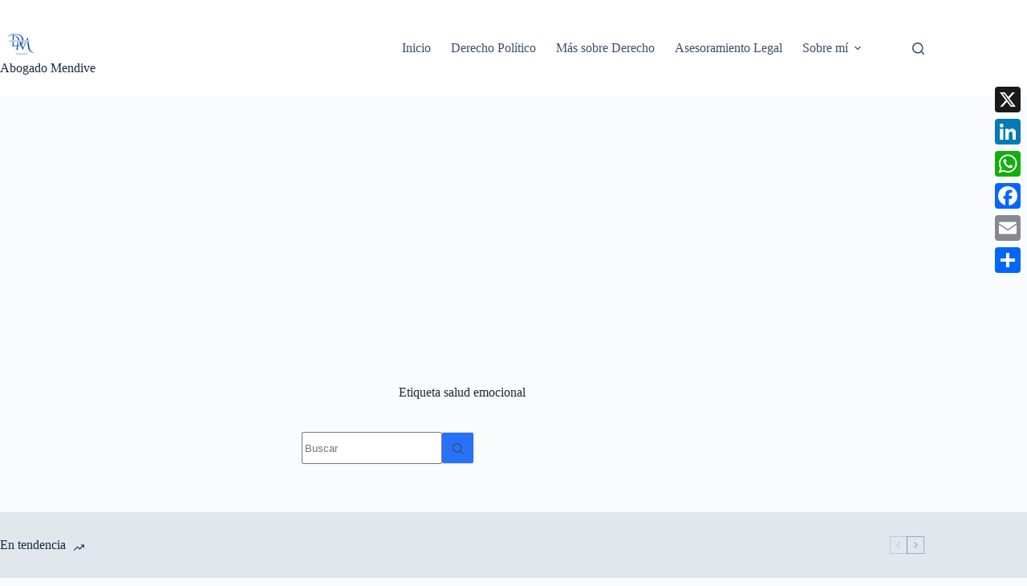

--- FILE ---
content_type: text/html; charset=utf-8
request_url: https://www.google.com/recaptcha/api2/aframe
body_size: 249
content:
<!DOCTYPE HTML><html><head><meta http-equiv="content-type" content="text/html; charset=UTF-8"></head><body><script nonce="Be_c3dwxDfxPnpF65dDmrQ">/** Anti-fraud and anti-abuse applications only. See google.com/recaptcha */ try{var clients={'sodar':'https://pagead2.googlesyndication.com/pagead/sodar?'};window.addEventListener("message",function(a){try{if(a.source===window.parent){var b=JSON.parse(a.data);var c=clients[b['id']];if(c){var d=document.createElement('img');d.src=c+b['params']+'&rc='+(localStorage.getItem("rc::a")?sessionStorage.getItem("rc::b"):"");window.document.body.appendChild(d);sessionStorage.setItem("rc::e",parseInt(sessionStorage.getItem("rc::e")||0)+1);localStorage.setItem("rc::h",'1768453090087');}}}catch(b){}});window.parent.postMessage("_grecaptcha_ready", "*");}catch(b){}</script></body></html>

--- FILE ---
content_type: application/javascript; charset=utf-8
request_url: https://fundingchoicesmessages.google.com/f/AGSKWxXG8JhApAFry5K55-5LvCVBYJh71pbV11hIkowXhrZgUe6zIu0pjnSRnUgEHfMKOpiN2dUztmLO-U-Sotm0g-4k047XaN9aIJQvSI2FWupaQKIcHpJBkkF6OsCYpNfhuvIto9_U3pkMmUQt9CajWFTUG--2T1Gzi7PKZV94egnsQbzn_PUZZA0XoMlm/__adsperfectmarket//rotateads.?advertiser_id=/www/ad_/adlabs.js
body_size: -1290
content:
window['97ddcd6d-1eaa-4b3f-a420-c8e582106f98'] = true;

--- FILE ---
content_type: application/javascript; charset=utf-8
request_url: https://fundingchoicesmessages.google.com/f/AGSKWxVtw9isHY-M8Dkza66Y04dXpebDVcygH56YzHkJYjiiZKUwdGpRH4t7URQkudHuPAcUG0H3O-Rfur-hGYqNpYrOnz8Met45uZmVD-0PXNfTJ2wBw2hqkCPLgMvmd602Sqtjn1PU9w==?fccs=W251bGwsbnVsbCxudWxsLG51bGwsbnVsbCxudWxsLFsxNzY4NDUzMDkwLDE3NTAwMDAwMF0sbnVsbCxudWxsLG51bGwsW251bGwsWzcsNl0sbnVsbCxudWxsLG51bGwsbnVsbCxudWxsLG51bGwsbnVsbCxudWxsLG51bGwsM10sImh0dHBzOi8vbWVuZGl2ZS5jb20uYXIvdGFnL3NhbHVkLWVtb2Npb25hbC8iLG51bGwsW1s4LCJNOWxrelVhWkRzZyJdLFs5LCJlbi1VUyJdLFsxNiwiWzEsMSwxXSJdLFsxOSwiMiJdLFsxNywiWzBdIl0sWzI0LCIiXSxbMjksImZhbHNlIl1dXQ
body_size: 115
content:
if (typeof __googlefc.fcKernelManager.run === 'function') {"use strict";this.default_ContributorServingResponseClientJs=this.default_ContributorServingResponseClientJs||{};(function(_){var window=this;
try{
var np=function(a){this.A=_.t(a)};_.u(np,_.J);var op=function(a){this.A=_.t(a)};_.u(op,_.J);op.prototype.getWhitelistStatus=function(){return _.F(this,2)};var pp=function(a){this.A=_.t(a)};_.u(pp,_.J);var qp=_.Zc(pp),rp=function(a,b,c){this.B=a;this.j=_.A(b,np,1);this.l=_.A(b,_.Nk,3);this.F=_.A(b,op,4);a=this.B.location.hostname;this.D=_.Dg(this.j,2)&&_.O(this.j,2)!==""?_.O(this.j,2):a;a=new _.Og(_.Ok(this.l));this.C=new _.bh(_.q.document,this.D,a);this.console=null;this.o=new _.jp(this.B,c,a)};
rp.prototype.run=function(){if(_.O(this.j,3)){var a=this.C,b=_.O(this.j,3),c=_.dh(a),d=new _.Ug;b=_.fg(d,1,b);c=_.C(c,1,b);_.hh(a,c)}else _.eh(this.C,"FCNEC");_.lp(this.o,_.A(this.l,_.Ae,1),this.l.getDefaultConsentRevocationText(),this.l.getDefaultConsentRevocationCloseText(),this.l.getDefaultConsentRevocationAttestationText(),this.D);_.mp(this.o,_.F(this.F,1),this.F.getWhitelistStatus());var e;a=(e=this.B.googlefc)==null?void 0:e.__executeManualDeployment;a!==void 0&&typeof a==="function"&&_.Qo(this.o.G,
"manualDeploymentApi")};var sp=function(){};sp.prototype.run=function(a,b,c){var d;return _.v(function(e){d=qp(b);(new rp(a,d,c)).run();return e.return({})})};_.Rk(7,new sp);
}catch(e){_._DumpException(e)}
}).call(this,this.default_ContributorServingResponseClientJs);
// Google Inc.

//# sourceURL=/_/mss/boq-content-ads-contributor/_/js/k=boq-content-ads-contributor.ContributorServingResponseClientJs.en_US.M9lkzUaZDsg.es5.O/d=1/exm=ad_blocking_detection_executable,kernel_loader,loader_js_executable/ed=1/rs=AJlcJMzanTQvnnVdXXtZinnKRQ21NfsPog/m=cookie_refresh_executable
__googlefc.fcKernelManager.run('\x5b\x5b\x5b7,\x22\x5b\x5bnull,\\\x22mendive.com.ar\\\x22,\\\x22AKsRol-c37UtlFTecQrz3K6Xl8c_UgQJvTcqK_D6feJ01NP_hi6HGcNyy4tplV49bT14Of7fRHrjDqPRcjfpWLTvr3S3FBJY6h4ndd92KlD2rVCoK1TQ3GE_jJBjrEJtR7nNw92AzymVhCWfJLZ3QKVdsY1mXRK00g\\\\u003d\\\\u003d\\\x22\x5d,null,\x5b\x5bnull,null,null,\\\x22https:\/\/fundingchoicesmessages.google.com\/f\/AGSKWxXHbUFq-XEzmfPw6NaWba0QgnbEkCu3fqU192C8LATuQ-D0dXkkkPNhX88Vstvtv3yqTJqGIUpjPeQnjGjV7QHEqxVD-oQghJ0sQAbcqgXEnDi9fUGjplFFh5uMqg1GfFll7R75Bg\\\\u003d\\\\u003d\\\x22\x5d,null,null,\x5bnull,null,null,\\\x22https:\/\/fundingchoicesmessages.google.com\/el\/AGSKWxXBpUwkMo0q6dCwTEZQAAFsmAVMFDBVV49328kI_KoMItEQFsq_M_p3cpO3MwSHmelWbCv7Uah6AnnwQSHMLd1n1Clmx4brfeU5vep4g6NbEF0KN-aWy9wDH9jbrjDh7prb4nlyvA\\\\u003d\\\\u003d\\\x22\x5d,null,\x5bnull,\x5b7,6\x5d,null,null,null,null,null,null,null,null,null,3\x5d\x5d,\x5b2,1\x5d\x5d\x22\x5d\x5d,\x5bnull,null,null,\x22https:\/\/fundingchoicesmessages.google.com\/f\/AGSKWxVnnT6LOqbPlq1dNf0iFys-DG0BiV4BgnTzJGeHjDdGN7ZpVswrUR2InfIijWe3gDV2lPTX25B-RXRtWcjSfiu1C31RdHiEBzLTCSyJpXAXPdKJZE6uA4YoI1IOlhpG6ohXsF3OrA\\u003d\\u003d\x22\x5d\x5d');}